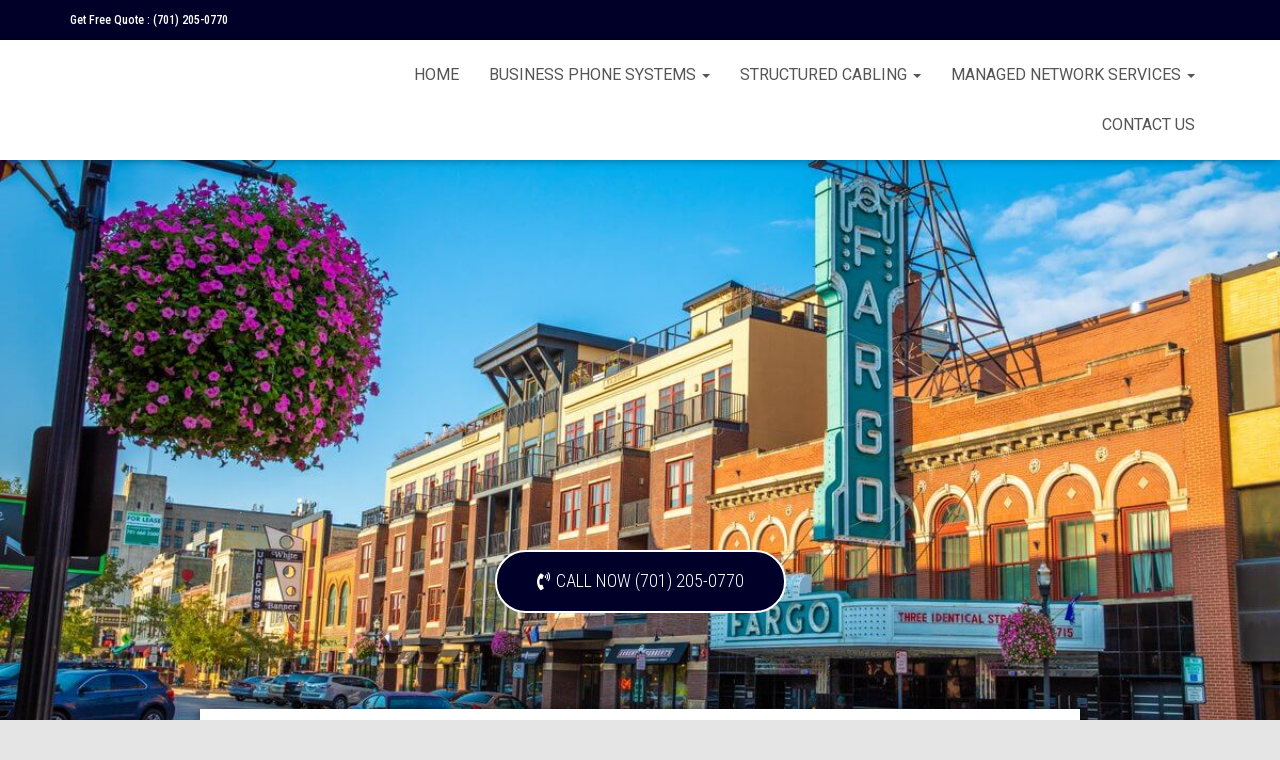

--- FILE ---
content_type: text/html; charset=UTF-8
request_url: https://www.fargobusinessphonesystems.com/avaya-business-phone-systems-fargo-nd/
body_size: 15574
content:
<!DOCTYPE html>
<html lang="en">

<head>
	<meta charset='UTF-8'>
	<meta name="viewport" content="width=device-width, initial-scale=1">
	<link rel="profile" href="https://gmpg.org/xfn/11">
		<title>Avaya, business phone systems, Fargo, ND, PBX, install, service, repair |</title>
<meta name='robots' content='max-image-preview:large' />

<!-- All In One SEO Pack 3.7.1ob_start_detected [-1,-1] -->
<meta name="description"  content="Avaya business Phone systems, Fargo, ND, IP Office 500, Avaya Partner ACS System, VOIP, 2Line phone systems, multi line phone system, Avaya DEfinity System, Avaya Call Manager, CM" />

<script type="application/ld+json" class="aioseop-schema">{"@context":"https://schema.org","@graph":[{"@type":"Organization","@id":"https://www.fargobusinessphonesystems.com/#organization","url":"https://www.fargobusinessphonesystems.com/","name":"","sameAs":[]},{"@type":"WebSite","@id":"https://www.fargobusinessphonesystems.com/#website","url":"https://www.fargobusinessphonesystems.com/","name":"","publisher":{"@id":"https://www.fargobusinessphonesystems.com/#organization"},"potentialAction":{"@type":"SearchAction","target":"https://www.fargobusinessphonesystems.com/?s={search_term_string}","query-input":"required name=search_term_string"}},{"@type":"WebPage","@id":"https://www.fargobusinessphonesystems.com/avaya-business-phone-systems-fargo-nd/#webpage","url":"https://www.fargobusinessphonesystems.com/avaya-business-phone-systems-fargo-nd/","inLanguage":"en","name":"AVAYA","isPartOf":{"@id":"https://www.fargobusinessphonesystems.com/#website"},"breadcrumb":{"@id":"https://www.fargobusinessphonesystems.com/avaya-business-phone-systems-fargo-nd/#breadcrumblist"},"description":"Avaya business Phone systems, Fargo, ND, IP Office 500, Avaya Partner ACS System, VOIP, 2Line phone systems, multi line phone system, Avaya DEfinity System, Avaya Call Manager, CM","datePublished":"2019-09-04T12:59:50+00:00","dateModified":"2023-05-23T23:10:21+00:00"},{"@type":"BreadcrumbList","@id":"https://www.fargobusinessphonesystems.com/avaya-business-phone-systems-fargo-nd/#breadcrumblist","itemListElement":[{"@type":"ListItem","position":1,"item":{"@type":"WebPage","@id":"https://www.fargobusinessphonesystems.com/","url":"https://www.fargobusinessphonesystems.com/","name":"Business Phone Systems Fargo, ND, PBX, install, repair, service"}},{"@type":"ListItem","position":2,"item":{"@type":"WebPage","@id":"https://www.fargobusinessphonesystems.com/avaya-business-phone-systems-fargo-nd/","url":"https://www.fargobusinessphonesystems.com/avaya-business-phone-systems-fargo-nd/","name":"AVAYA"}}]}]}</script>
<link rel="canonical" href="https://www.fargobusinessphonesystems.com/avaya-business-phone-systems-fargo-nd/" />
<!-- All In One SEO Pack -->
<link rel='dns-prefetch' href='//www.googletagmanager.com' />
<link rel='dns-prefetch' href='//fonts.googleapis.com' />
<link rel="alternate" type="application/rss+xml" title=" &raquo; Feed" href="https://www.fargobusinessphonesystems.com/feed/" />
<link rel="alternate" type="application/rss+xml" title=" &raquo; Comments Feed" href="https://www.fargobusinessphonesystems.com/comments/feed/" />
<script type="text/javascript">
/* <![CDATA[ */
window._wpemojiSettings = {"baseUrl":"https:\/\/s.w.org\/images\/core\/emoji\/14.0.0\/72x72\/","ext":".png","svgUrl":"https:\/\/s.w.org\/images\/core\/emoji\/14.0.0\/svg\/","svgExt":".svg","source":{"concatemoji":"https:\/\/www.fargobusinessphonesystems.com\/wp-includes\/js\/wp-emoji-release.min.js?ver=6.4.3"}};
/*! This file is auto-generated */
!function(i,n){var o,s,e;function c(e){try{var t={supportTests:e,timestamp:(new Date).valueOf()};sessionStorage.setItem(o,JSON.stringify(t))}catch(e){}}function p(e,t,n){e.clearRect(0,0,e.canvas.width,e.canvas.height),e.fillText(t,0,0);var t=new Uint32Array(e.getImageData(0,0,e.canvas.width,e.canvas.height).data),r=(e.clearRect(0,0,e.canvas.width,e.canvas.height),e.fillText(n,0,0),new Uint32Array(e.getImageData(0,0,e.canvas.width,e.canvas.height).data));return t.every(function(e,t){return e===r[t]})}function u(e,t,n){switch(t){case"flag":return n(e,"\ud83c\udff3\ufe0f\u200d\u26a7\ufe0f","\ud83c\udff3\ufe0f\u200b\u26a7\ufe0f")?!1:!n(e,"\ud83c\uddfa\ud83c\uddf3","\ud83c\uddfa\u200b\ud83c\uddf3")&&!n(e,"\ud83c\udff4\udb40\udc67\udb40\udc62\udb40\udc65\udb40\udc6e\udb40\udc67\udb40\udc7f","\ud83c\udff4\u200b\udb40\udc67\u200b\udb40\udc62\u200b\udb40\udc65\u200b\udb40\udc6e\u200b\udb40\udc67\u200b\udb40\udc7f");case"emoji":return!n(e,"\ud83e\udef1\ud83c\udffb\u200d\ud83e\udef2\ud83c\udfff","\ud83e\udef1\ud83c\udffb\u200b\ud83e\udef2\ud83c\udfff")}return!1}function f(e,t,n){var r="undefined"!=typeof WorkerGlobalScope&&self instanceof WorkerGlobalScope?new OffscreenCanvas(300,150):i.createElement("canvas"),a=r.getContext("2d",{willReadFrequently:!0}),o=(a.textBaseline="top",a.font="600 32px Arial",{});return e.forEach(function(e){o[e]=t(a,e,n)}),o}function t(e){var t=i.createElement("script");t.src=e,t.defer=!0,i.head.appendChild(t)}"undefined"!=typeof Promise&&(o="wpEmojiSettingsSupports",s=["flag","emoji"],n.supports={everything:!0,everythingExceptFlag:!0},e=new Promise(function(e){i.addEventListener("DOMContentLoaded",e,{once:!0})}),new Promise(function(t){var n=function(){try{var e=JSON.parse(sessionStorage.getItem(o));if("object"==typeof e&&"number"==typeof e.timestamp&&(new Date).valueOf()<e.timestamp+604800&&"object"==typeof e.supportTests)return e.supportTests}catch(e){}return null}();if(!n){if("undefined"!=typeof Worker&&"undefined"!=typeof OffscreenCanvas&&"undefined"!=typeof URL&&URL.createObjectURL&&"undefined"!=typeof Blob)try{var e="postMessage("+f.toString()+"("+[JSON.stringify(s),u.toString(),p.toString()].join(",")+"));",r=new Blob([e],{type:"text/javascript"}),a=new Worker(URL.createObjectURL(r),{name:"wpTestEmojiSupports"});return void(a.onmessage=function(e){c(n=e.data),a.terminate(),t(n)})}catch(e){}c(n=f(s,u,p))}t(n)}).then(function(e){for(var t in e)n.supports[t]=e[t],n.supports.everything=n.supports.everything&&n.supports[t],"flag"!==t&&(n.supports.everythingExceptFlag=n.supports.everythingExceptFlag&&n.supports[t]);n.supports.everythingExceptFlag=n.supports.everythingExceptFlag&&!n.supports.flag,n.DOMReady=!1,n.readyCallback=function(){n.DOMReady=!0}}).then(function(){return e}).then(function(){var e;n.supports.everything||(n.readyCallback(),(e=n.source||{}).concatemoji?t(e.concatemoji):e.wpemoji&&e.twemoji&&(t(e.twemoji),t(e.wpemoji)))}))}((window,document),window._wpemojiSettings);
/* ]]> */
</script>
<link rel='stylesheet' id='bootstrap-css' href='https://www.fargobusinessphonesystems.com/wp-content/themes/hestia/assets/bootstrap/css/bootstrap.min.css?ver=1.0.2' type='text/css' media='all' />
<link rel='stylesheet' id='hestia-font-sizes-css' href='https://www.fargobusinessphonesystems.com/wp-content/themes/hestia/assets/css/font-sizes.min.css?ver=3.0.14' type='text/css' media='all' />
<style id='wp-emoji-styles-inline-css' type='text/css'>

	img.wp-smiley, img.emoji {
		display: inline !important;
		border: none !important;
		box-shadow: none !important;
		height: 1em !important;
		width: 1em !important;
		margin: 0 0.07em !important;
		vertical-align: -0.1em !important;
		background: none !important;
		padding: 0 !important;
	}
</style>
<style id='classic-theme-styles-inline-css' type='text/css'>
/*! This file is auto-generated */
.wp-block-button__link{color:#fff;background-color:#32373c;border-radius:9999px;box-shadow:none;text-decoration:none;padding:calc(.667em + 2px) calc(1.333em + 2px);font-size:1.125em}.wp-block-file__button{background:#32373c;color:#fff;text-decoration:none}
</style>
<style id='global-styles-inline-css' type='text/css'>
body{--wp--preset--color--black: #000000;--wp--preset--color--cyan-bluish-gray: #abb8c3;--wp--preset--color--white: #ffffff;--wp--preset--color--pale-pink: #f78da7;--wp--preset--color--vivid-red: #cf2e2e;--wp--preset--color--luminous-vivid-orange: #ff6900;--wp--preset--color--luminous-vivid-amber: #fcb900;--wp--preset--color--light-green-cyan: #7bdcb5;--wp--preset--color--vivid-green-cyan: #00d084;--wp--preset--color--pale-cyan-blue: #8ed1fc;--wp--preset--color--vivid-cyan-blue: #0693e3;--wp--preset--color--vivid-purple: #9b51e0;--wp--preset--color--accent: #010028;--wp--preset--color--background-color: #E5E5E5;--wp--preset--color--header-gradient: #010028;--wp--preset--gradient--vivid-cyan-blue-to-vivid-purple: linear-gradient(135deg,rgba(6,147,227,1) 0%,rgb(155,81,224) 100%);--wp--preset--gradient--light-green-cyan-to-vivid-green-cyan: linear-gradient(135deg,rgb(122,220,180) 0%,rgb(0,208,130) 100%);--wp--preset--gradient--luminous-vivid-amber-to-luminous-vivid-orange: linear-gradient(135deg,rgba(252,185,0,1) 0%,rgba(255,105,0,1) 100%);--wp--preset--gradient--luminous-vivid-orange-to-vivid-red: linear-gradient(135deg,rgba(255,105,0,1) 0%,rgb(207,46,46) 100%);--wp--preset--gradient--very-light-gray-to-cyan-bluish-gray: linear-gradient(135deg,rgb(238,238,238) 0%,rgb(169,184,195) 100%);--wp--preset--gradient--cool-to-warm-spectrum: linear-gradient(135deg,rgb(74,234,220) 0%,rgb(151,120,209) 20%,rgb(207,42,186) 40%,rgb(238,44,130) 60%,rgb(251,105,98) 80%,rgb(254,248,76) 100%);--wp--preset--gradient--blush-light-purple: linear-gradient(135deg,rgb(255,206,236) 0%,rgb(152,150,240) 100%);--wp--preset--gradient--blush-bordeaux: linear-gradient(135deg,rgb(254,205,165) 0%,rgb(254,45,45) 50%,rgb(107,0,62) 100%);--wp--preset--gradient--luminous-dusk: linear-gradient(135deg,rgb(255,203,112) 0%,rgb(199,81,192) 50%,rgb(65,88,208) 100%);--wp--preset--gradient--pale-ocean: linear-gradient(135deg,rgb(255,245,203) 0%,rgb(182,227,212) 50%,rgb(51,167,181) 100%);--wp--preset--gradient--electric-grass: linear-gradient(135deg,rgb(202,248,128) 0%,rgb(113,206,126) 100%);--wp--preset--gradient--midnight: linear-gradient(135deg,rgb(2,3,129) 0%,rgb(40,116,252) 100%);--wp--preset--font-size--small: 13px;--wp--preset--font-size--medium: 20px;--wp--preset--font-size--large: 36px;--wp--preset--font-size--x-large: 42px;--wp--preset--spacing--20: 0.44rem;--wp--preset--spacing--30: 0.67rem;--wp--preset--spacing--40: 1rem;--wp--preset--spacing--50: 1.5rem;--wp--preset--spacing--60: 2.25rem;--wp--preset--spacing--70: 3.38rem;--wp--preset--spacing--80: 5.06rem;--wp--preset--shadow--natural: 6px 6px 9px rgba(0, 0, 0, 0.2);--wp--preset--shadow--deep: 12px 12px 50px rgba(0, 0, 0, 0.4);--wp--preset--shadow--sharp: 6px 6px 0px rgba(0, 0, 0, 0.2);--wp--preset--shadow--outlined: 6px 6px 0px -3px rgba(255, 255, 255, 1), 6px 6px rgba(0, 0, 0, 1);--wp--preset--shadow--crisp: 6px 6px 0px rgba(0, 0, 0, 1);}:where(.is-layout-flex){gap: 0.5em;}:where(.is-layout-grid){gap: 0.5em;}body .is-layout-flow > .alignleft{float: left;margin-inline-start: 0;margin-inline-end: 2em;}body .is-layout-flow > .alignright{float: right;margin-inline-start: 2em;margin-inline-end: 0;}body .is-layout-flow > .aligncenter{margin-left: auto !important;margin-right: auto !important;}body .is-layout-constrained > .alignleft{float: left;margin-inline-start: 0;margin-inline-end: 2em;}body .is-layout-constrained > .alignright{float: right;margin-inline-start: 2em;margin-inline-end: 0;}body .is-layout-constrained > .aligncenter{margin-left: auto !important;margin-right: auto !important;}body .is-layout-constrained > :where(:not(.alignleft):not(.alignright):not(.alignfull)){max-width: var(--wp--style--global--content-size);margin-left: auto !important;margin-right: auto !important;}body .is-layout-constrained > .alignwide{max-width: var(--wp--style--global--wide-size);}body .is-layout-flex{display: flex;}body .is-layout-flex{flex-wrap: wrap;align-items: center;}body .is-layout-flex > *{margin: 0;}body .is-layout-grid{display: grid;}body .is-layout-grid > *{margin: 0;}:where(.wp-block-columns.is-layout-flex){gap: 2em;}:where(.wp-block-columns.is-layout-grid){gap: 2em;}:where(.wp-block-post-template.is-layout-flex){gap: 1.25em;}:where(.wp-block-post-template.is-layout-grid){gap: 1.25em;}.has-black-color{color: var(--wp--preset--color--black) !important;}.has-cyan-bluish-gray-color{color: var(--wp--preset--color--cyan-bluish-gray) !important;}.has-white-color{color: var(--wp--preset--color--white) !important;}.has-pale-pink-color{color: var(--wp--preset--color--pale-pink) !important;}.has-vivid-red-color{color: var(--wp--preset--color--vivid-red) !important;}.has-luminous-vivid-orange-color{color: var(--wp--preset--color--luminous-vivid-orange) !important;}.has-luminous-vivid-amber-color{color: var(--wp--preset--color--luminous-vivid-amber) !important;}.has-light-green-cyan-color{color: var(--wp--preset--color--light-green-cyan) !important;}.has-vivid-green-cyan-color{color: var(--wp--preset--color--vivid-green-cyan) !important;}.has-pale-cyan-blue-color{color: var(--wp--preset--color--pale-cyan-blue) !important;}.has-vivid-cyan-blue-color{color: var(--wp--preset--color--vivid-cyan-blue) !important;}.has-vivid-purple-color{color: var(--wp--preset--color--vivid-purple) !important;}.has-black-background-color{background-color: var(--wp--preset--color--black) !important;}.has-cyan-bluish-gray-background-color{background-color: var(--wp--preset--color--cyan-bluish-gray) !important;}.has-white-background-color{background-color: var(--wp--preset--color--white) !important;}.has-pale-pink-background-color{background-color: var(--wp--preset--color--pale-pink) !important;}.has-vivid-red-background-color{background-color: var(--wp--preset--color--vivid-red) !important;}.has-luminous-vivid-orange-background-color{background-color: var(--wp--preset--color--luminous-vivid-orange) !important;}.has-luminous-vivid-amber-background-color{background-color: var(--wp--preset--color--luminous-vivid-amber) !important;}.has-light-green-cyan-background-color{background-color: var(--wp--preset--color--light-green-cyan) !important;}.has-vivid-green-cyan-background-color{background-color: var(--wp--preset--color--vivid-green-cyan) !important;}.has-pale-cyan-blue-background-color{background-color: var(--wp--preset--color--pale-cyan-blue) !important;}.has-vivid-cyan-blue-background-color{background-color: var(--wp--preset--color--vivid-cyan-blue) !important;}.has-vivid-purple-background-color{background-color: var(--wp--preset--color--vivid-purple) !important;}.has-black-border-color{border-color: var(--wp--preset--color--black) !important;}.has-cyan-bluish-gray-border-color{border-color: var(--wp--preset--color--cyan-bluish-gray) !important;}.has-white-border-color{border-color: var(--wp--preset--color--white) !important;}.has-pale-pink-border-color{border-color: var(--wp--preset--color--pale-pink) !important;}.has-vivid-red-border-color{border-color: var(--wp--preset--color--vivid-red) !important;}.has-luminous-vivid-orange-border-color{border-color: var(--wp--preset--color--luminous-vivid-orange) !important;}.has-luminous-vivid-amber-border-color{border-color: var(--wp--preset--color--luminous-vivid-amber) !important;}.has-light-green-cyan-border-color{border-color: var(--wp--preset--color--light-green-cyan) !important;}.has-vivid-green-cyan-border-color{border-color: var(--wp--preset--color--vivid-green-cyan) !important;}.has-pale-cyan-blue-border-color{border-color: var(--wp--preset--color--pale-cyan-blue) !important;}.has-vivid-cyan-blue-border-color{border-color: var(--wp--preset--color--vivid-cyan-blue) !important;}.has-vivid-purple-border-color{border-color: var(--wp--preset--color--vivid-purple) !important;}.has-vivid-cyan-blue-to-vivid-purple-gradient-background{background: var(--wp--preset--gradient--vivid-cyan-blue-to-vivid-purple) !important;}.has-light-green-cyan-to-vivid-green-cyan-gradient-background{background: var(--wp--preset--gradient--light-green-cyan-to-vivid-green-cyan) !important;}.has-luminous-vivid-amber-to-luminous-vivid-orange-gradient-background{background: var(--wp--preset--gradient--luminous-vivid-amber-to-luminous-vivid-orange) !important;}.has-luminous-vivid-orange-to-vivid-red-gradient-background{background: var(--wp--preset--gradient--luminous-vivid-orange-to-vivid-red) !important;}.has-very-light-gray-to-cyan-bluish-gray-gradient-background{background: var(--wp--preset--gradient--very-light-gray-to-cyan-bluish-gray) !important;}.has-cool-to-warm-spectrum-gradient-background{background: var(--wp--preset--gradient--cool-to-warm-spectrum) !important;}.has-blush-light-purple-gradient-background{background: var(--wp--preset--gradient--blush-light-purple) !important;}.has-blush-bordeaux-gradient-background{background: var(--wp--preset--gradient--blush-bordeaux) !important;}.has-luminous-dusk-gradient-background{background: var(--wp--preset--gradient--luminous-dusk) !important;}.has-pale-ocean-gradient-background{background: var(--wp--preset--gradient--pale-ocean) !important;}.has-electric-grass-gradient-background{background: var(--wp--preset--gradient--electric-grass) !important;}.has-midnight-gradient-background{background: var(--wp--preset--gradient--midnight) !important;}.has-small-font-size{font-size: var(--wp--preset--font-size--small) !important;}.has-medium-font-size{font-size: var(--wp--preset--font-size--medium) !important;}.has-large-font-size{font-size: var(--wp--preset--font-size--large) !important;}.has-x-large-font-size{font-size: var(--wp--preset--font-size--x-large) !important;}
.wp-block-navigation a:where(:not(.wp-element-button)){color: inherit;}
:where(.wp-block-post-template.is-layout-flex){gap: 1.25em;}:where(.wp-block-post-template.is-layout-grid){gap: 1.25em;}
:where(.wp-block-columns.is-layout-flex){gap: 2em;}:where(.wp-block-columns.is-layout-grid){gap: 2em;}
.wp-block-pullquote{font-size: 1.5em;line-height: 1.6;}
</style>
<link rel='stylesheet' id='contact-form-7-css' href='https://www.fargobusinessphonesystems.com/wp-content/plugins/contact-form-7/includes/css/styles.css?ver=5.8.7' type='text/css' media='all' />
<style id='contact-form-7-inline-css' type='text/css'>
.wpcf7 .wpcf7-recaptcha iframe {margin-bottom: 0;}.wpcf7 .wpcf7-recaptcha[data-align="center"] > div {margin: 0 auto;}.wpcf7 .wpcf7-recaptcha[data-align="right"] > div {margin: 0 0 0 auto;}
</style>
<link rel='stylesheet' id='wpa-css-css' href='https://www.fargobusinessphonesystems.com/wp-content/plugins/honeypot/includes/css/wpa.css?ver=2.1.15' type='text/css' media='all' />
<link rel='stylesheet' id='hfe-style-css' href='https://www.fargobusinessphonesystems.com/wp-content/plugins/header-footer-elementor/assets/css/header-footer-elementor.css?ver=1.6.25' type='text/css' media='all' />
<link rel='stylesheet' id='elementor-icons-css' href='https://www.fargobusinessphonesystems.com/wp-content/plugins/elementor/assets/lib/eicons/css/elementor-icons.min.css?ver=5.27.0' type='text/css' media='all' />
<link rel='stylesheet' id='elementor-frontend-css' href='https://www.fargobusinessphonesystems.com/wp-content/plugins/elementor/assets/css/frontend.min.css?ver=3.19.2' type='text/css' media='all' />
<link rel='stylesheet' id='swiper-css' href='https://www.fargobusinessphonesystems.com/wp-content/plugins/elementor/assets/lib/swiper/css/swiper.min.css?ver=5.3.6' type='text/css' media='all' />
<link rel='stylesheet' id='elementor-post-1516-css' href='https://www.fargobusinessphonesystems.com/wp-content/uploads/elementor/css/post-1516.css?ver=1708119203' type='text/css' media='all' />
<link rel='stylesheet' id='elementor-pro-css' href='https://www.fargobusinessphonesystems.com/wp-content/plugins/elementor-pro/assets/css/frontend.min.css?ver=3.19.2' type='text/css' media='all' />
<link rel='stylesheet' id='hestia-elementor-style-css' href='https://www.fargobusinessphonesystems.com/wp-content/themes/hestia/assets/css/page-builder-style.css?ver=3.0.14' type='text/css' media='all' />
<link rel='stylesheet' id='elementor-post-71-css' href='https://www.fargobusinessphonesystems.com/wp-content/uploads/elementor/css/post-71.css?ver=1708184435' type='text/css' media='all' />
<link rel='stylesheet' id='hfe-widgets-style-css' href='https://www.fargobusinessphonesystems.com/wp-content/plugins/header-footer-elementor/inc/widgets-css/frontend.css?ver=1.6.25' type='text/css' media='all' />
<link rel='stylesheet' id='elementor-post-1551-css' href='https://www.fargobusinessphonesystems.com/wp-content/uploads/elementor/css/post-1551.css?ver=1708119203' type='text/css' media='all' />
<link rel='stylesheet' id='hestia_style-css' href='https://www.fargobusinessphonesystems.com/wp-content/themes/hestia/style.min.css?ver=3.0.14' type='text/css' media='all' />
<style id='hestia_style-inline-css' type='text/css'>

		.elementor-page .hestia-about > .container {
		  width: 100%;
		}
		.elementor-page .pagebuilder-section {
		  padding: 0;
		}
		.elementor-page .title-in-content, .elementor-page .image-in-page {
		  display: none;
		}
		
		.home.elementor-page .main-raised > section.hestia-about {
		  overflow: visible;
		}
		
		.elementor-editor-active .navbar {
		  pointer-events: none;
		}
		
		.elementor-editor-active #elementor.elementor-edit-mode .elementor-element-overlay {
		  z-index: 1000000;
		}
		
		.elementor-page.page-template-template-fullwidth .blog-post-wrapper > .container {
		  width: 100%;
		}
		.elementor-page.page-template-template-fullwidth .blog-post-wrapper > .container .col-md-12 {
		  padding: 0;
		}
		.elementor-page.page-template-template-fullwidth article.section {
		  padding: 0;
		}

		.elementor-text-editor p, 
		.elementor-text-editor h1, 
		.elementor-text-editor h2, 
		.elementor-text-editor h3, 
		.elementor-text-editor h4, 
		.elementor-text-editor h5, 
		.elementor-text-editor h6 {
		  font-size: inherit;
		}
.hestia-top-bar, .hestia-top-bar .widget.widget_shopping_cart .cart_list {
			background-color: #363537
		}
		.hestia-top-bar .widget .label-floating input[type=search]:-webkit-autofill {
			-webkit-box-shadow: inset 0 0 0px 9999px #363537
		}.hestia-top-bar, .hestia-top-bar .widget .label-floating input[type=search], .hestia-top-bar .widget.widget_search form.form-group:before, .hestia-top-bar .widget.widget_product_search form.form-group:before, .hestia-top-bar .widget.widget_shopping_cart:before {
			color: #ffffff
		} 
		.hestia-top-bar .widget .label-floating input[type=search]{
			-webkit-text-fill-color:#ffffff !important 
		}
		.hestia-top-bar div.widget.widget_shopping_cart:before, .hestia-top-bar .widget.widget_product_search form.form-group:before, .hestia-top-bar .widget.widget_search form.form-group:before{
			background-color: #ffffff
		}.hestia-top-bar a, .hestia-top-bar .top-bar-nav li a {
			color: #ffffff
		}
		.hestia-top-bar ul li a[href*="mailto:"]:before, .hestia-top-bar ul li a[href*="tel:"]:before{
			background-color: #ffffff
		}
		.hestia-top-bar a:hover, .hestia-top-bar .top-bar-nav li a:hover {
			color: #eeeeee
		}
		.hestia-top-bar ul li:hover a[href*="mailto:"]:before, .hestia-top-bar ul li:hover a[href*="tel:"]:before{
			background-color: #eeeeee
		}
		

		a,
		.navbar .dropdown-menu li:hover > a,
		.navbar .dropdown-menu li:focus > a,
		.navbar .dropdown-menu li:active > a,
		.navbar .navbar-nav > li .dropdown-menu li:hover > a,
		body:not(.home) .navbar-default .navbar-nav > .active:not(.btn) > a,
		body:not(.home) .navbar-default .navbar-nav > .active:not(.btn) > a:hover,
		body:not(.home) .navbar-default .navbar-nav > .active:not(.btn) > a:focus,
		a:hover,
		.card-blog a.moretag:hover,
		.card-blog a.more-link:hover,
		.widget a:hover,
		.has-text-color.has-accent-color,
		p.has-text-color a {
		    color:#010028;
		}
		
		.svg-text-color{
			fill:#010028;
		}
		
		.pagination span.current, .pagination span.current:focus, .pagination span.current:hover {
			border-color:#010028
		}
		
		button,
		button:hover,
		.woocommerce .track_order button[type="submit"],
		.woocommerce .track_order button[type="submit"]:hover,
		div.wpforms-container .wpforms-form button[type=submit].wpforms-submit,
		div.wpforms-container .wpforms-form button[type=submit].wpforms-submit:hover,
		input[type="button"],
		input[type="button"]:hover,
		input[type="submit"],
		input[type="submit"]:hover,
		input#searchsubmit,
		.pagination span.current,
		.pagination span.current:focus,
		.pagination span.current:hover,
		.btn.btn-primary,
		.btn.btn-primary:link,
		.btn.btn-primary:hover,
		.btn.btn-primary:focus,
		.btn.btn-primary:active,
		.btn.btn-primary.active,
		.btn.btn-primary.active:focus,
		.btn.btn-primary.active:hover,
		.btn.btn-primary:active:hover,
		.btn.btn-primary:active:focus,
		.btn.btn-primary:active:hover,
		.hestia-sidebar-open.btn.btn-rose,
		.hestia-sidebar-close.btn.btn-rose,
		.hestia-sidebar-open.btn.btn-rose:hover,
		.hestia-sidebar-close.btn.btn-rose:hover,
		.hestia-sidebar-open.btn.btn-rose:focus,
		.hestia-sidebar-close.btn.btn-rose:focus,
		.label.label-primary,
		.hestia-work .portfolio-item:nth-child(6n+1) .label,
		.nav-cart .nav-cart-content .widget .buttons .button,
		.has-accent-background-color[class*="has-background"] {
		    background-color: #010028;
		}
		
		@media (max-width: 768px) {
	
			.navbar-default .navbar-nav>li>a:hover,
			.navbar-default .navbar-nav>li>a:focus,
			.navbar .navbar-nav .dropdown .dropdown-menu li a:hover,
			.navbar .navbar-nav .dropdown .dropdown-menu li a:focus,
			.navbar button.navbar-toggle:hover,
			.navbar .navbar-nav li:hover > a i {
			    color: #010028;
			}
		}
		
		body:not(.woocommerce-page) button:not([class^="fl-"]):not(.hestia-scroll-to-top):not(.navbar-toggle):not(.close),
		body:not(.woocommerce-page) .button:not([class^="fl-"]):not(hestia-scroll-to-top):not(.navbar-toggle):not(.add_to_cart_button):not(.product_type_grouped):not(.product_type_external),
		div.wpforms-container .wpforms-form button[type=submit].wpforms-submit,
		input[type="submit"],
		input[type="button"],
		.btn.btn-primary,
		.widget_product_search button[type="submit"],
		.hestia-sidebar-open.btn.btn-rose,
		.hestia-sidebar-close.btn.btn-rose,
		.everest-forms button[type=submit].everest-forms-submit-button {
		    -webkit-box-shadow: 0 2px 2px 0 rgba(1,0,40,0.14),0 3px 1px -2px rgba(1,0,40,0.2),0 1px 5px 0 rgba(1,0,40,0.12);
		    box-shadow: 0 2px 2px 0 rgba(1,0,40,0.14),0 3px 1px -2px rgba(1,0,40,0.2),0 1px 5px 0 rgba(1,0,40,0.12);
		}
		
		.card .header-primary, .card .content-primary,
		.everest-forms button[type=submit].everest-forms-submit-button {
		    background: #010028;
		}
		
		body:not(.woocommerce-page) .button:not([class^="fl-"]):not(.hestia-scroll-to-top):not(.navbar-toggle):not(.add_to_cart_button):hover,
		body:not(.woocommerce-page) button:not([class^="fl-"]):not(.hestia-scroll-to-top):not(.navbar-toggle):not(.close):hover,
		div.wpforms-container .wpforms-form button[type=submit].wpforms-submit:hover,
		input[type="submit"]:hover,
		input[type="button"]:hover,
		input#searchsubmit:hover,
		.widget_product_search button[type="submit"]:hover,
		.pagination span.current,
		.btn.btn-primary:hover,
		.btn.btn-primary:focus,
		.btn.btn-primary:active,
		.btn.btn-primary.active,
		.btn.btn-primary:active:focus,
		.btn.btn-primary:active:hover,
		.hestia-sidebar-open.btn.btn-rose:hover,
		.hestia-sidebar-close.btn.btn-rose:hover,
		.pagination span.current:hover,
		.everest-forms button[type=submit].everest-forms-submit-button:hover,
 		.everest-forms button[type=submit].everest-forms-submit-button:focus,
 		.everest-forms button[type=submit].everest-forms-submit-button:active {
			-webkit-box-shadow: 0 14px 26px -12px rgba(1,0,40,0.42),0 4px 23px 0 rgba(0,0,0,0.12),0 8px 10px -5px rgba(1,0,40,0.2);
		    box-shadow: 0 14px 26px -12px rgba(1,0,40,0.42),0 4px 23px 0 rgba(0,0,0,0.12),0 8px 10px -5px rgba(1,0,40,0.2);
			color: #fff;
		}
		
		.form-group.is-focused .form-control {
			background-image: -webkit-gradient(linear,left top, left bottom,from(#010028),to(#010028)),-webkit-gradient(linear,left top, left bottom,from(#d2d2d2),to(#d2d2d2));
			background-image: -webkit-linear-gradient(linear,left top, left bottom,from(#010028),to(#010028)),-webkit-linear-gradient(linear,left top, left bottom,from(#d2d2d2),to(#d2d2d2));
			background-image: linear-gradient(linear,left top, left bottom,from(#010028),to(#010028)),linear-gradient(linear,left top, left bottom,from(#d2d2d2),to(#d2d2d2));
		}
		
		.navbar:not(.navbar-transparent) li:not(.btn):hover > a,
		.navbar li.on-section:not(.btn) > a,
		.navbar.full-screen-menu.navbar-transparent li:not(.btn):hover > a,
		.navbar.full-screen-menu .navbar-toggle:hover,
		.navbar:not(.navbar-transparent) .nav-cart:hover,
		.navbar:not(.navbar-transparent) .hestia-toggle-search:hover {
				color:#010028
		}
		
			.header-filter-gradient {
				background: linear-gradient(45deg, rgba(1,0,40,1) 0%, rgb(67,28,19) 100%);
			}
			.has-text-color.has-header-gradient-color { color: #010028; }
			.has-header-gradient-background-color[class*="has-background"] { background-color: #010028; }
			
		.has-text-color.has-background-color-color { color: #E5E5E5; }
		.has-background-color-background-color[class*="has-background"] { background-color: #E5E5E5; }
		
.btn.btn-primary:not(.colored-button):not(.btn-left):not(.btn-right):not(.btn-just-icon):not(.menu-item), input[type="submit"]:not(.search-submit), body:not(.woocommerce-account) .woocommerce .button.woocommerce-Button, .woocommerce .product button.button, .woocommerce .product button.button.alt, .woocommerce .product #respond input#submit, .woocommerce-cart .blog-post .woocommerce .cart-collaterals .cart_totals .checkout-button, .woocommerce-checkout #payment #place_order, .woocommerce-account.woocommerce-page button.button, .woocommerce .track_order button[type="submit"], .nav-cart .nav-cart-content .widget .buttons .button, .woocommerce a.button.wc-backward, body.woocommerce .wccm-catalog-item a.button, body.woocommerce a.wccm-button.button, form.woocommerce-form-coupon button.button, div.wpforms-container .wpforms-form button[type=submit].wpforms-submit, div.woocommerce a.button.alt, div.woocommerce table.my_account_orders .button, .btn.colored-button, .btn.btn-left, .btn.btn-right, .btn:not(.colored-button):not(.btn-left):not(.btn-right):not(.btn-just-icon):not(.menu-item):not(.hestia-sidebar-open):not(.hestia-sidebar-close){ padding-top:15px;  padding-bottom:15px;  padding-left:33px;  padding-right:33px; }
.btn.btn-primary:not(.colored-button):not(.btn-left):not(.btn-right):not(.btn-just-icon):not(.menu-item), input[type="submit"]:not(.search-submit), body:not(.woocommerce-account) .woocommerce .button.woocommerce-Button, .woocommerce .product button.button, .woocommerce .product button.button.alt, .woocommerce .product #respond input#submit, .woocommerce-cart .blog-post .woocommerce .cart-collaterals .cart_totals .checkout-button, .woocommerce-checkout #payment #place_order, .woocommerce-account.woocommerce-page button.button, .woocommerce .track_order button[type="submit"], .nav-cart .nav-cart-content .widget .buttons .button, .woocommerce a.button.wc-backward, body.woocommerce .wccm-catalog-item a.button, body.woocommerce a.wccm-button.button, form.woocommerce-form-coupon button.button, div.wpforms-container .wpforms-form button[type=submit].wpforms-submit, div.woocommerce a.button.alt, div.woocommerce table.my_account_orders .button, input[type="submit"].search-submit, .hestia-view-cart-wrapper .added_to_cart.wc-forward, .woocommerce-product-search button, .woocommerce-cart .actions .button, #secondary div[id^=woocommerce_price_filter] .button, .woocommerce div[id^=woocommerce_widget_cart].widget .buttons .button, .searchform input[type=submit], .searchform button, .search-form:not(.media-toolbar-primary) input[type=submit], .search-form:not(.media-toolbar-primary) button, .woocommerce-product-search input[type=submit], .btn.colored-button, .btn.btn-left, .btn.btn-right, .btn:not(.colored-button):not(.btn-left):not(.btn-right):not(.btn-just-icon):not(.menu-item):not(.hestia-sidebar-open):not(.hestia-sidebar-close){border-radius:3px;}
h1, h2, h3, h4, h5, h6, .hestia-title, .hestia-title.title-in-content, p.meta-in-content , .info-title, .card-title,
		.page-header.header-small .hestia-title, .page-header.header-small .title, .widget h5, .hestia-title,
		.title, .footer-brand, .footer-big h4, .footer-big h5, .media .media-heading,
		.carousel h1.hestia-title, .carousel h2.title,
		.carousel span.sub-title, .hestia-about h1, .hestia-about h2, .hestia-about h3, .hestia-about h4, .hestia-about h5 {
			font-family: Roboto Condensed;
		}
		body, ul, .tooltip-inner {
			font-family: Roboto Condensed;
		}
@media (min-width: 769px){
			.page-header.header-small .hestia-title,
			.page-header.header-small .title,
			h1.hestia-title.title-in-content,
			.main article.section .has-title-font-size {
				font-size: 42px;
			}}
</style>
<link rel='stylesheet' id='hestia-google-font-roboto-condensed-css' href='//fonts.googleapis.com/css?family=Roboto+Condensed%3A300%2C400%2C500%2C700&#038;subset=latin&#038;ver=6.4.3' type='text/css' media='all' />
<link rel='stylesheet' id='meks-social-widget-css' href='https://www.fargobusinessphonesystems.com/wp-content/plugins/meks-smart-social-widget/css/style.css?ver=1.6.4' type='text/css' media='all' />
<link rel='stylesheet' id='google-fonts-1-css' href='https://fonts.googleapis.com/css?family=Roboto%3A100%2C100italic%2C200%2C200italic%2C300%2C300italic%2C400%2C400italic%2C500%2C500italic%2C600%2C600italic%2C700%2C700italic%2C800%2C800italic%2C900%2C900italic%7CRoboto+Slab%3A100%2C100italic%2C200%2C200italic%2C300%2C300italic%2C400%2C400italic%2C500%2C500italic%2C600%2C600italic%2C700%2C700italic%2C800%2C800italic%2C900%2C900italic%7CRoboto+Condensed%3A100%2C100italic%2C200%2C200italic%2C300%2C300italic%2C400%2C400italic%2C500%2C500italic%2C600%2C600italic%2C700%2C700italic%2C800%2C800italic%2C900%2C900italic%7CPoppins%3A100%2C100italic%2C200%2C200italic%2C300%2C300italic%2C400%2C400italic%2C500%2C500italic%2C600%2C600italic%2C700%2C700italic%2C800%2C800italic%2C900%2C900italic&#038;display=auto&#038;ver=6.4.3' type='text/css' media='all' />
<link rel='stylesheet' id='elementor-icons-shared-0-css' href='https://www.fargobusinessphonesystems.com/wp-content/plugins/elementor/assets/lib/font-awesome/css/fontawesome.min.css?ver=5.15.3' type='text/css' media='all' />
<link rel='stylesheet' id='elementor-icons-fa-solid-css' href='https://www.fargobusinessphonesystems.com/wp-content/plugins/elementor/assets/lib/font-awesome/css/solid.min.css?ver=5.15.3' type='text/css' media='all' />
<link rel="preconnect" href="https://fonts.gstatic.com/" crossorigin><script type="text/javascript" src="https://www.fargobusinessphonesystems.com/wp-includes/js/jquery/jquery.min.js?ver=3.7.1" id="jquery-core-js"></script>
<script type="text/javascript" src="https://www.fargobusinessphonesystems.com/wp-includes/js/jquery/jquery-migrate.min.js?ver=3.4.1" id="jquery-migrate-js"></script>

<!-- Google Analytics snippet added by Site Kit -->
<script type="text/javascript" src="https://www.googletagmanager.com/gtag/js?id=GT-PB63ZV2" id="google_gtagjs-js" async></script>
<script type="text/javascript" id="google_gtagjs-js-after">
/* <![CDATA[ */
window.dataLayer = window.dataLayer || [];function gtag(){dataLayer.push(arguments);}
gtag('set', 'linker', {"domains":["www.fargobusinessphonesystems.com"]} );
gtag("js", new Date());
gtag("set", "developer_id.dZTNiMT", true);
gtag("config", "GT-PB63ZV2");
/* ]]> */
</script>

<!-- End Google Analytics snippet added by Site Kit -->
<link rel="https://api.w.org/" href="https://www.fargobusinessphonesystems.com/wp-json/" /><link rel="alternate" type="application/json" href="https://www.fargobusinessphonesystems.com/wp-json/wp/v2/pages/71" /><link rel="EditURI" type="application/rsd+xml" title="RSD" href="https://www.fargobusinessphonesystems.com/xmlrpc.php?rsd" />
<meta name="generator" content="WordPress 6.4.3" />
<link rel='shortlink' href='https://www.fargobusinessphonesystems.com/?p=71' />
<link rel="alternate" type="application/json+oembed" href="https://www.fargobusinessphonesystems.com/wp-json/oembed/1.0/embed?url=https%3A%2F%2Fwww.fargobusinessphonesystems.com%2Favaya-business-phone-systems-fargo-nd%2F" />
<link rel="alternate" type="text/xml+oembed" href="https://www.fargobusinessphonesystems.com/wp-json/oembed/1.0/embed?url=https%3A%2F%2Fwww.fargobusinessphonesystems.com%2Favaya-business-phone-systems-fargo-nd%2F&#038;format=xml" />
<meta name="generator" content="Site Kit by Google 1.120.0" /><meta name="generator" content="Elementor 3.19.2; features: e_optimized_assets_loading, additional_custom_breakpoints, block_editor_assets_optimize, e_image_loading_optimization; settings: css_print_method-external, google_font-enabled, font_display-auto">
<style type="text/css">.recentcomments a{display:inline !important;padding:0 !important;margin:0 !important;}</style><link rel="icon" href="https://www.fargobusinessphonesystems.com/wp-content/uploads/2022/05/business-phone-systems-150x150.png" sizes="32x32" />
<link rel="icon" href="https://www.fargobusinessphonesystems.com/wp-content/uploads/2022/05/business-phone-systems.png" sizes="192x192" />
<link rel="apple-touch-icon" href="https://www.fargobusinessphonesystems.com/wp-content/uploads/2022/05/business-phone-systems.png" />
<meta name="msapplication-TileImage" content="https://www.fargobusinessphonesystems.com/wp-content/uploads/2022/05/business-phone-systems.png" />
		<style type="text/css" id="wp-custom-css">
			.navbar .navbar-nav>li a {
    padding-top: 15px;
    padding-bottom: 15px;
    border-radius: 3px;
    color: inherit;
    text-transform: uppercase;
    font-size: 16px;
    font-family: open sans-serif;
}

img.image.wp-image-172.attachment-full.size-full {
    max-height: 70px;
    max-width: 300px !important;
}



a.navbar-brand:hover {
    background-color: white !important;
}

span.elementor-icon-list-text {
    transition: all .3s ease-in;
}

.navbar .navbar-nav>li a:hover {
    background-color: #010028 !important;
}
.navbar .navbar-nav>li a:hover {
    color: #ffffff !important;
}

.navbar .navbar-nav>li a {
   
    font-family: roboto  !important;
}

.hestia-top-bar {
	background-color: #010028;
}

.phone {
	font-size: 12px !important;
}
		</style>
		</head>

<body class="page-template page-template-elementor_header_footer page page-id-71 ehf-footer ehf-template-hestia ehf-stylesheet-hestia blog-post header-layout-default header-footer-elementor elementor-default elementor-template-full-width elementor-kit-1516 elementor-page elementor-page-71">
		<div class="wrapper  default ">
		<header class="header header-with-topbar">
			<div style="display: none"></div><div class="hestia-top-bar">		<div class="container">
			<div class="row">
									<div class="pull-left col-md-6 col-md-12">
						<div id="text-3" class="widget widget_text">			<div class="textwidget"><h4 class="phone">Get Free Quote : <a href="tel:(701) 205-0770">(701) 205-0770</a></h4>
</div>
		</div>					</div>
									<div class="pull-right col-md-6 top-widgets-placeholder">
									</div>
			</div><!-- /.row -->
		</div><!-- /.container -->
		</div>		<nav class="navbar navbar-default navbar-fixed-top  hestia_left header-with-topbar navbar-not-transparent">
						<div class="container">
						<div class="navbar-header">
			<div class="title-logo-wrapper">
				<a class="navbar-brand" href="https://www.fargobusinessphonesystems.com/"
						title="">
					<p></p></a>
			</div>
								<div class="navbar-toggle-wrapper">
						<button type="button" class="navbar-toggle" data-toggle="collapse" data-target="#main-navigation">
				<span class="icon-bar"></span>
				<span class="icon-bar"></span>
				<span class="icon-bar"></span>
				<span class="sr-only">Toggle Navigation</span>
			</button>
					</div>
				</div>
		<div id="main-navigation" class="collapse navbar-collapse"><ul id="menu-menu-1" class="nav navbar-nav"><li id="menu-item-1231" class="menu-item menu-item-type-custom menu-item-object-custom menu-item-home menu-item-1231"><a title="Home" href="https://www.fargobusinessphonesystems.com/">Home</a></li>
<li id="menu-item-667" class="menu-item menu-item-type-custom menu-item-object-custom current-menu-ancestor current-menu-parent menu-item-has-children menu-item-667 dropdown"><a title="BUSINESS PHONE SYSTEMS" href="#" class="dropdown-toggle">BUSINESS PHONE SYSTEMS <span class="caret-wrap"><span class="caret"><svg aria-hidden="true" focusable="false" data-prefix="fas" data-icon="chevron-down" class="svg-inline--fa fa-chevron-down fa-w-14" role="img" xmlns="http://www.w3.org/2000/svg" viewBox="0 0 448 512"><path d="M207.029 381.476L12.686 187.132c-9.373-9.373-9.373-24.569 0-33.941l22.667-22.667c9.357-9.357 24.522-9.375 33.901-.04L224 284.505l154.745-154.021c9.379-9.335 24.544-9.317 33.901.04l22.667 22.667c9.373 9.373 9.373 24.569 0 33.941L240.971 381.476c-9.373 9.372-24.569 9.372-33.942 0z"></path></svg></span></span></a>
<ul role="menu" class="dropdown-menu">
	<li id="menu-item-3141" class="menu-item menu-item-type-post_type menu-item-object-page menu-item-3141"><a title="Hosted Phone System" href="https://www.fargobusinessphonesystems.com/hosted-phone-system-fargo-nd/">Hosted Phone System</a></li>
	<li id="menu-item-122" class="menu-item menu-item-type-post_type menu-item-object-page menu-item-122"><a title="3CX" href="https://www.fargobusinessphonesystems.com/3cx-business-phone-systems-fargo-nd/">3CX</a></li>
	<li id="menu-item-108" class="menu-item menu-item-type-post_type menu-item-object-page current-menu-item page_item page-item-71 current_page_item menu-item-108 active"><a title="AVAYA" href="https://www.fargobusinessphonesystems.com/avaya-business-phone-systems-fargo-nd/">AVAYA</a></li>
	<li id="menu-item-665" class="menu-item menu-item-type-post_type menu-item-object-page menu-item-665"><a title="FREEPBX" href="https://www.fargobusinessphonesystems.com/freepbx-business-phone-systems-fargo-nd/">FREEPBX</a></li>
	<li id="menu-item-1304" class="menu-item menu-item-type-post_type menu-item-object-page menu-item-1304"><a title="NORTEL" href="https://www.fargobusinessphonesystems.com/nortel-business-phone-systems-fargo-nd/">NORTEL</a></li>
	<li id="menu-item-1340" class="menu-item menu-item-type-post_type menu-item-object-page menu-item-1340"><a title="Grandstream" href="https://www.fargobusinessphonesystems.com/grandstream-business-phone-systems-fargo-nd/">Grandstream</a></li>
	<li id="menu-item-1352" class="menu-item menu-item-type-post_type menu-item-object-page menu-item-1352"><a title="Toshiba" href="https://www.fargobusinessphonesystems.com/toshiba-business-phone-systems-fargo-nd/">Toshiba</a></li>
	<li id="menu-item-1356" class="menu-item menu-item-type-post_type menu-item-object-page menu-item-1356"><a title="Panasonic" href="https://www.fargobusinessphonesystems.com/panasonic-business-phone-systems-fargo-nd/">Panasonic</a></li>
	<li id="menu-item-1410" class="menu-item menu-item-type-post_type menu-item-object-page menu-item-1410"><a title="AllWorx" href="https://www.fargobusinessphonesystems.com/allworx-business-phone-systems-fargo-nd/">AllWorx</a></li>
	<li id="menu-item-1411" class="menu-item menu-item-type-post_type menu-item-object-page menu-item-1411"><a title="Comdial" href="https://www.fargobusinessphonesystems.com/comdial-business-phone-systems-fargo-nd/">Comdial</a></li>
	<li id="menu-item-1412" class="menu-item menu-item-type-post_type menu-item-object-page menu-item-1412"><a title="Vodavi" href="https://www.fargobusinessphonesystems.com/vodavi-business-phone-systems-fargo-nd/">Vodavi</a></li>
	<li id="menu-item-1413" class="menu-item menu-item-type-post_type menu-item-object-page menu-item-1413"><a title="NEC" href="https://www.fargobusinessphonesystems.com/nec-business-phone-systems-fargo-nd/">NEC</a></li>
	<li id="menu-item-1414" class="menu-item menu-item-type-post_type menu-item-object-page menu-item-1414"><a title="SAMSUNG" href="https://www.fargobusinessphonesystems.com/samsung-business-phone-systems-fargo-nd/">SAMSUNG</a></li>
	<li id="menu-item-2496" class="menu-item menu-item-type-post_type menu-item-object-page menu-item-2496"><a title="ESI" href="https://www.fargobusinessphonesystems.com/esi-business-phone-systems-fargo-nd/">ESI</a></li>
	<li id="menu-item-2497" class="menu-item menu-item-type-post_type menu-item-object-page menu-item-2497"><a title="Yeastar" href="https://www.fargobusinessphonesystems.com/yeastar-business-phone-systems-fargo-nd/">Yeastar</a></li>
	<li id="menu-item-2498" class="menu-item menu-item-type-post_type menu-item-object-page menu-item-2498"><a title="XBlue" href="https://www.fargobusinessphonesystems.com/xblue-business-phone-systems-fargo-nd/">XBlue</a></li>
	<li id="menu-item-2499" class="menu-item menu-item-type-post_type menu-item-object-page menu-item-2499"><a title="Mitel" href="https://www.fargobusinessphonesystems.com/mitel-business-phone-systems-fargo-nd/">Mitel</a></li>
	<li id="menu-item-2500" class="menu-item menu-item-type-post_type menu-item-object-page menu-item-2500"><a title="Epygi" href="https://www.fargobusinessphonesystems.com/epygi-business-phone-systems-fargo-nd/">Epygi</a></li>
	<li id="menu-item-2501" class="menu-item menu-item-type-post_type menu-item-object-page menu-item-2501"><a title="Cisco" href="https://www.fargobusinessphonesystems.com/cisco-business-phone-systems-fargo-nd/">Cisco</a></li>
	<li id="menu-item-2502" class="menu-item menu-item-type-post_type menu-item-object-page menu-item-2502"><a title="Siemens" href="https://www.fargobusinessphonesystems.com/siemens-business-phone-systems-fargo-nd/">Siemens</a></li>
	<li id="menu-item-2503" class="menu-item menu-item-type-post_type menu-item-object-page menu-item-2503"><a title="Adtran" href="https://www.fargobusinessphonesystems.com/adtran-business-phone-systems-fargo-nd/">Adtran</a></li>
	<li id="menu-item-3002" class="menu-item menu-item-type-post_type menu-item-object-page menu-item-3002"><a title="Sangoma" href="https://www.fargobusinessphonesystems.com/sangoma-business-phone-systems-fargo-nd/">Sangoma</a></li>
</ul>
</li>
<li id="menu-item-3135" class="menu-item menu-item-type-custom menu-item-object-custom menu-item-has-children menu-item-3135 dropdown"><a title="Structured Cabling" href="#" class="dropdown-toggle">Structured Cabling <span class="caret-wrap"><span class="caret"><svg aria-hidden="true" focusable="false" data-prefix="fas" data-icon="chevron-down" class="svg-inline--fa fa-chevron-down fa-w-14" role="img" xmlns="http://www.w3.org/2000/svg" viewBox="0 0 448 512"><path d="M207.029 381.476L12.686 187.132c-9.373-9.373-9.373-24.569 0-33.941l22.667-22.667c9.357-9.357 24.522-9.375 33.901-.04L224 284.505l154.745-154.021c9.379-9.335 24.544-9.317 33.901.04l22.667 22.667c9.373 9.373 9.373 24.569 0 33.941L240.971 381.476c-9.373 9.372-24.569 9.372-33.942 0z"></path></svg></span></span></a>
<ul role="menu" class="dropdown-menu">
	<li id="menu-item-3137" class="menu-item menu-item-type-post_type menu-item-object-page menu-item-3137"><a title="Voice and Data Cabling" href="https://www.fargobusinessphonesystems.com/voice-and-data-cabling/">Voice and Data Cabling</a></li>
	<li id="menu-item-3139" class="menu-item menu-item-type-post_type menu-item-object-page menu-item-3139"><a title="Network Cabling" href="https://www.fargobusinessphonesystems.com/network-cabling/">Network Cabling</a></li>
	<li id="menu-item-3144" class="menu-item menu-item-type-post_type menu-item-object-page menu-item-3144"><a title="CATV Cabling" href="https://www.fargobusinessphonesystems.com/catv-cabling/">CATV Cabling</a></li>
	<li id="menu-item-3142" class="menu-item menu-item-type-post_type menu-item-object-page menu-item-3142"><a title="Fiber Optic Cabling" href="https://www.fargobusinessphonesystems.com/fiber-optic-cabling/">Fiber Optic Cabling</a></li>
	<li id="menu-item-3143" class="menu-item menu-item-type-post_type menu-item-object-page menu-item-3143"><a title="Data Center Cabling" href="https://www.fargobusinessphonesystems.com/data-center-cabling/">Data Center Cabling</a></li>
</ul>
</li>
<li id="menu-item-3136" class="menu-item menu-item-type-custom menu-item-object-custom menu-item-has-children menu-item-3136 dropdown"><a title="Managed Network Services" href="#" class="dropdown-toggle">Managed Network Services <span class="caret-wrap"><span class="caret"><svg aria-hidden="true" focusable="false" data-prefix="fas" data-icon="chevron-down" class="svg-inline--fa fa-chevron-down fa-w-14" role="img" xmlns="http://www.w3.org/2000/svg" viewBox="0 0 448 512"><path d="M207.029 381.476L12.686 187.132c-9.373-9.373-9.373-24.569 0-33.941l22.667-22.667c9.357-9.357 24.522-9.375 33.901-.04L224 284.505l154.745-154.021c9.379-9.335 24.544-9.317 33.901.04l22.667 22.667c9.373 9.373 9.373 24.569 0 33.941L240.971 381.476c-9.373 9.372-24.569 9.372-33.942 0z"></path></svg></span></span></a>
<ul role="menu" class="dropdown-menu">
	<li id="menu-item-3138" class="menu-item menu-item-type-post_type menu-item-object-page menu-item-3138"><a title="Remote Access VPN" href="https://www.fargobusinessphonesystems.com/remote-access-vpn/">Remote Access VPN</a></li>
	<li id="menu-item-3140" class="menu-item menu-item-type-post_type menu-item-object-page menu-item-3140"><a title="Managed Routers" href="https://www.fargobusinessphonesystems.com/managed-routers/">Managed Routers</a></li>
	<li id="menu-item-3145" class="menu-item menu-item-type-post_type menu-item-object-page menu-item-3145"><a title="Advanced Edge Security (UTM)" href="https://www.fargobusinessphonesystems.com/advanced-edge-security/">Advanced Edge Security (UTM)</a></li>
</ul>
</li>
<li id="menu-item-1515" class="menu-item menu-item-type-post_type menu-item-object-page menu-item-1515"><a title="CONTACT US" href="https://www.fargobusinessphonesystems.com/contactus.html">CONTACT US</a></li>
</ul></div>			</div>
					</nav>
				</header>
		<div data-elementor-type="wp-post" data-elementor-id="71" class="elementor elementor-71" data-elementor-post-type="page">
						<section class="elementor-section elementor-top-section elementor-element elementor-element-36aed22 elementor-section-height-min-height elementor-section-boxed elementor-section-height-default elementor-section-items-middle" data-id="36aed22" data-element_type="section" data-settings="{&quot;background_background&quot;:&quot;slideshow&quot;,&quot;background_slideshow_gallery&quot;:[{&quot;id&quot;:2843,&quot;url&quot;:&quot;https:\/\/www.fargobusinessphonesystems.com\/wp-content\/uploads\/2022\/10\/Downtown-Fargo-Theatre.jpeg&quot;},{&quot;id&quot;:2844,&quot;url&quot;:&quot;https:\/\/www.fargobusinessphonesystems.com\/wp-content\/uploads\/2022\/10\/FARGO.jpeg&quot;},{&quot;id&quot;:2845,&quot;url&quot;:&quot;https:\/\/www.fargobusinessphonesystems.com\/wp-content\/uploads\/2022\/10\/Fargo-North-Dakota.webp&quot;},{&quot;id&quot;:2846,&quot;url&quot;:&quot;https:\/\/www.fargobusinessphonesystems.com\/wp-content\/uploads\/2022\/10\/downtown_fargo_.jpeg&quot;},{&quot;id&quot;:2847,&quot;url&quot;:&quot;https:\/\/www.fargobusinessphonesystems.com\/wp-content\/uploads\/2022\/10\/FAR2.jpeg&quot;}],&quot;background_slideshow_transition_duration&quot;:5000,&quot;background_slideshow_loop&quot;:&quot;yes&quot;,&quot;background_slideshow_slide_duration&quot;:5000,&quot;background_slideshow_slide_transition&quot;:&quot;fade&quot;}">
							<div class="elementor-background-overlay"></div>
							<div class="elementor-container elementor-column-gap-default">
					<div class="elementor-column elementor-col-100 elementor-top-column elementor-element elementor-element-252a50a animated-slow elementor-invisible" data-id="252a50a" data-element_type="column" data-settings="{&quot;animation&quot;:&quot;zoomIn&quot;}">
			<div class="elementor-widget-wrap elementor-element-populated">
						<div class="elementor-element elementor-element-c9be565 elementor-widget elementor-widget-spacer" data-id="c9be565" data-element_type="widget" data-widget_type="spacer.default">
				<div class="elementor-widget-container">
					<div class="elementor-spacer">
			<div class="elementor-spacer-inner"></div>
		</div>
				</div>
				</div>
				<div class="elementor-element elementor-element-438c2f8 elementor-align-center elementor-mobile-align-center elementor-widget elementor-widget-button" data-id="438c2f8" data-element_type="widget" data-settings="{&quot;motion_fx_motion_fx_scrolling&quot;:&quot;yes&quot;,&quot;motion_fx_devices&quot;:[&quot;desktop&quot;,&quot;tablet&quot;,&quot;mobile&quot;]}" data-widget_type="button.default">
				<div class="elementor-widget-container">
					<div class="elementor-button-wrapper">
			<a class="elementor-button elementor-button-link elementor-size-lg" href="tel:(701)%20205-0770">
						<span class="elementor-button-content-wrapper">
						<span class="elementor-button-icon elementor-align-icon-left">
				<i aria-hidden="true" class="fas fa-phone-volume"></i>			</span>
						<span class="elementor-button-text">CALL NOW (701) 205-0770</span>
		</span>
					</a>
		</div>
				</div>
				</div>
				<div class="elementor-element elementor-element-a5516e8 elementor-widget elementor-widget-spacer" data-id="a5516e8" data-element_type="widget" data-widget_type="spacer.default">
				<div class="elementor-widget-container">
					<div class="elementor-spacer">
			<div class="elementor-spacer-inner"></div>
		</div>
				</div>
				</div>
					</div>
		</div>
					</div>
		</section>
				<section class="elementor-section elementor-top-section elementor-element elementor-element-92b640c elementor-section-boxed elementor-section-height-default elementor-section-height-default" data-id="92b640c" data-element_type="section" data-settings="{&quot;background_background&quot;:&quot;classic&quot;}">
							<div class="elementor-background-overlay"></div>
							<div class="elementor-container elementor-column-gap-default">
					<div class="elementor-column elementor-col-100 elementor-top-column elementor-element elementor-element-5a88413" data-id="5a88413" data-element_type="column" data-settings="{&quot;background_background&quot;:&quot;classic&quot;}">
			<div class="elementor-widget-wrap elementor-element-populated">
						<div class="elementor-element elementor-element-bf04b20 animated-slow elementor-invisible elementor-widget elementor-widget-text-editor" data-id="bf04b20" data-element_type="widget" data-settings="{&quot;_animation&quot;:&quot;slideInUp&quot;}" data-widget_type="text-editor.default">
				<div class="elementor-widget-container">
							<p>At Fargo Business Phone Systems, we understand that efficient communication is essential for any successful business. That&#8217;s why we carry a wide range of products from Avaya, a leader in the business phone system industry. Whether you&#8217;re looking for a simple desk phone or a comprehensive VoIP system, we can help you find the right solution for your needs. Our team of certified technicians can also provide expert installation, repair and maintenance services for all Avaya products. So if you&#8217;re looking for a one-stop shop for all your business communication needs, call us today. We&#8217;ll be happy to discuss how an Avaya business phone system can help your business run more smoothly.</p>						</div>
				</div>
				<section class="elementor-section elementor-inner-section elementor-element elementor-element-542ddc9 elementor-section-full_width animated-slow elementor-section-height-default elementor-section-height-default elementor-invisible" data-id="542ddc9" data-element_type="section" data-settings="{&quot;background_background&quot;:&quot;classic&quot;,&quot;animation&quot;:&quot;slideInUp&quot;}">
							<div class="elementor-background-overlay"></div>
							<div class="elementor-container elementor-column-gap-default">
					<div class="elementor-column elementor-col-50 elementor-inner-column elementor-element elementor-element-7d0dec8" data-id="7d0dec8" data-element_type="column" data-settings="{&quot;background_background&quot;:&quot;classic&quot;}">
			<div class="elementor-widget-wrap elementor-element-populated">
						<div class="elementor-element elementor-element-dd0a63e elementor-widget elementor-widget-spacer" data-id="dd0a63e" data-element_type="widget" data-widget_type="spacer.default">
				<div class="elementor-widget-container">
					<div class="elementor-spacer">
			<div class="elementor-spacer-inner"></div>
		</div>
				</div>
				</div>
					</div>
		</div>
				<div class="elementor-column elementor-col-50 elementor-inner-column elementor-element elementor-element-8346c84" data-id="8346c84" data-element_type="column" data-settings="{&quot;background_background&quot;:&quot;classic&quot;}">
			<div class="elementor-widget-wrap elementor-element-populated">
					<div class="elementor-background-overlay"></div>
						<div class="elementor-element elementor-element-b27fa7d elementor-widget elementor-widget-heading" data-id="b27fa7d" data-element_type="widget" data-widget_type="heading.default">
				<div class="elementor-widget-container">
			<h4 class="elementor-heading-title elementor-size-default">We<span style="font-weight: normal;"> Provide</span></h4>		</div>
				</div>
				<div class="elementor-element elementor-element-35553c0 elementor-align-left elementor-icon-list--layout-traditional elementor-list-item-link-full_width elementor-widget elementor-widget-icon-list" data-id="35553c0" data-element_type="widget" data-widget_type="icon-list.default">
				<div class="elementor-widget-container">
					<ul class="elementor-icon-list-items">
							<li class="elementor-icon-list-item">
											<span class="elementor-icon-list-icon">
							<i aria-hidden="true" class="fas fa-caret-right"></i>						</span>
										<span class="elementor-icon-list-text">Telephone and Computer Cabling</span>
									</li>
								<li class="elementor-icon-list-item">
											<span class="elementor-icon-list-icon">
							<i aria-hidden="true" class="fas fa-caret-right"></i>						</span>
										<span class="elementor-icon-list-text">VoIP Phone Systems</span>
									</li>
								<li class="elementor-icon-list-item">
											<span class="elementor-icon-list-icon">
							<i aria-hidden="true" class="fas fa-caret-right"></i>						</span>
										<span class="elementor-icon-list-text">Unified Communications</span>
									</li>
								<li class="elementor-icon-list-item">
											<span class="elementor-icon-list-icon">
							<i aria-hidden="true" class="fas fa-caret-right"></i>						</span>
										<span class="elementor-icon-list-text">Cloud Computing</span>
									</li>
								<li class="elementor-icon-list-item">
											<span class="elementor-icon-list-icon">
							<i aria-hidden="true" class="fas fa-caret-right"></i>						</span>
										<span class="elementor-icon-list-text">Voice and Data</span>
									</li>
								<li class="elementor-icon-list-item">
											<span class="elementor-icon-list-icon">
							<i aria-hidden="true" class="fas fa-caret-right"></i>						</span>
										<span class="elementor-icon-list-text">IT and Networking</span>
									</li>
								<li class="elementor-icon-list-item">
											<span class="elementor-icon-list-icon">
							<i aria-hidden="true" class="fas fa-caret-right"></i>						</span>
										<span class="elementor-icon-list-text">Contact Center+</span>
									</li>
								<li class="elementor-icon-list-item">
											<span class="elementor-icon-list-icon">
							<i aria-hidden="true" class="fas fa-caret-right"></i>						</span>
										<span class="elementor-icon-list-text">Our Partners</span>
									</li>
						</ul>
				</div>
				</div>
					</div>
		</div>
					</div>
		</section>
					</div>
		</div>
					</div>
		</section>
				<section class="elementor-section elementor-top-section elementor-element elementor-element-3bb62f9f elementor-section-content-top elementor-section-boxed elementor-section-height-default elementor-section-height-default elementor-invisible" data-id="3bb62f9f" data-element_type="section" data-settings="{&quot;background_background&quot;:&quot;classic&quot;,&quot;animation&quot;:&quot;fadeIn&quot;}">
						<div class="elementor-container elementor-column-gap-default">
					<div class="elementor-column elementor-col-100 elementor-top-column elementor-element elementor-element-93fe1a9" data-id="93fe1a9" data-element_type="column">
			<div class="elementor-widget-wrap">
							</div>
		</div>
					</div>
		</section>
				</div>
							<footer itemtype="https://schema.org/WPFooter" itemscope="itemscope" id="colophon" role="contentinfo">
			<div class='footer-width-fixer'>		<div data-elementor-type="wp-post" data-elementor-id="1551" class="elementor elementor-1551" data-elementor-post-type="elementor-hf">
						<section class="elementor-section elementor-top-section elementor-element elementor-element-052168a elementor-section-boxed elementor-section-height-default elementor-section-height-default" data-id="052168a" data-element_type="section" data-settings="{&quot;background_background&quot;:&quot;classic&quot;}">
						<div class="elementor-container elementor-column-gap-default">
					<div class="elementor-column elementor-col-100 elementor-top-column elementor-element elementor-element-9e1fc70" data-id="9e1fc70" data-element_type="column">
			<div class="elementor-widget-wrap elementor-element-populated">
						<div class="elementor-element elementor-element-8de16e2 elementor-widget elementor-widget-image-carousel" data-id="8de16e2" data-element_type="widget" data-settings="{&quot;slides_to_show&quot;:&quot;4&quot;,&quot;navigation&quot;:&quot;none&quot;,&quot;image_spacing_custom&quot;:{&quot;unit&quot;:&quot;px&quot;,&quot;size&quot;:75,&quot;sizes&quot;:[]},&quot;autoplay_speed&quot;:1000,&quot;autoplay&quot;:&quot;yes&quot;,&quot;pause_on_hover&quot;:&quot;yes&quot;,&quot;pause_on_interaction&quot;:&quot;yes&quot;,&quot;infinite&quot;:&quot;yes&quot;,&quot;speed&quot;:500,&quot;image_spacing_custom_tablet&quot;:{&quot;unit&quot;:&quot;px&quot;,&quot;size&quot;:&quot;&quot;,&quot;sizes&quot;:[]},&quot;image_spacing_custom_mobile&quot;:{&quot;unit&quot;:&quot;px&quot;,&quot;size&quot;:&quot;&quot;,&quot;sizes&quot;:[]}}" data-widget_type="image-carousel.default">
				<div class="elementor-widget-container">
					<div class="elementor-image-carousel-wrapper swiper-container" dir="ltr">
			<div class="elementor-image-carousel swiper-wrapper" aria-live="off">
								<div class="swiper-slide" role="group" aria-roledescription="slide" aria-label="1 of 7"><figure class="swiper-slide-inner"><img class="swiper-slide-image" src="https://www.fargobusinessphonesystems.com/wp-content/uploads/elementor/thumbs/cisco-meraki-q6wq9mblwhuekjl4ge1ril1bkorb7s0bo2c6uww89i.png" alt="cisco-meraki" /></figure></div><div class="swiper-slide" role="group" aria-roledescription="slide" aria-label="2 of 7"><figure class="swiper-slide-inner"><img class="swiper-slide-image" src="https://www.fargobusinessphonesystems.com/wp-content/uploads/elementor/thumbs/draytek-q6wq9mblwhuekjl4ge1ril1bkorb7s0bo2c6uww7i0.png" alt="draytek" /></figure></div><div class="swiper-slide" role="group" aria-roledescription="slide" aria-label="3 of 7"><figure class="swiper-slide-inner"><img class="swiper-slide-image" src="https://www.fargobusinessphonesystems.com/wp-content/uploads/elementor/thumbs/yealink-q6wq9n9g3bvow5jrawge32ss62mofh4206zoc6ut86.png" alt="yealink" /></figure></div><div class="swiper-slide" role="group" aria-roledescription="slide" aria-label="4 of 7"><figure class="swiper-slide-inner"><img class="swiper-slide-image" src="https://www.fargobusinessphonesystems.com/wp-content/uploads/elementor/thumbs/NEC-1-q6wq9o7aa5wz7rie5ev0nkk8rgi1n67scbn5tgtfv4.png" alt="NEC-1" /></figure></div><div class="swiper-slide" role="group" aria-roledescription="slide" aria-label="5 of 7"><figure class="swiper-slide-inner"><img class="swiper-slide-image" src="https://www.fargobusinessphonesystems.com/wp-content/uploads/elementor/thumbs/aasani-q6wq9p54gzy9jdh0zx9n82bpcudeuvbioganaqs1gu.png" alt="aasani" /></figure></div><div class="swiper-slide" role="group" aria-roledescription="slide" aria-label="6 of 7"><figure class="swiper-slide-inner"><img class="swiper-slide-image" src="https://www.fargobusinessphonesystems.com/wp-content/uploads/elementor/thumbs/avaya-q6wq9q2yntzjuzfnufo9sk35y88s2kf90ky4s0qmvm.png" alt="avaya" /></figure></div><div class="swiper-slide" role="group" aria-roledescription="slide" aria-label="7 of 7"><figure class="swiper-slide-inner"><img class="swiper-slide-image" src="https://www.fargobusinessphonesystems.com/wp-content/uploads/elementor/thumbs/Grandstream-logo-transparent-pk0z6pz71fc7ppb7rb4d8wrjwaz7swwjnbgtfap720-q6wq9r0suo0u6leaoy2wd1umjm45a9izcplm9ap8mw.png" alt="Grandstream-logo-transparent-pk0z6pz71fc7ppb7rb4d8wrjwaz7swwjnbgtfap720" /></figure></div>			</div>
							
									</div>
				</div>
				</div>
					</div>
		</div>
					</div>
		</section>
				<section class="elementor-section elementor-top-section elementor-element elementor-element-b3f552a elementor-section-boxed elementor-section-height-default elementor-section-height-default elementor-invisible" data-id="b3f552a" data-element_type="section" data-settings="{&quot;background_background&quot;:&quot;classic&quot;,&quot;animation&quot;:&quot;fadeIn&quot;}">
							<div class="elementor-background-overlay"></div>
							<div class="elementor-container elementor-column-gap-default">
					<div class="elementor-column elementor-col-100 elementor-top-column elementor-element elementor-element-1cc39d8" data-id="1cc39d8" data-element_type="column">
			<div class="elementor-widget-wrap elementor-element-populated">
						<section class="elementor-section elementor-inner-section elementor-element elementor-element-a602a81 elementor-section-content-middle elementor-section-boxed elementor-section-height-default elementor-section-height-default" data-id="a602a81" data-element_type="section">
						<div class="elementor-container elementor-column-gap-default">
					<div class="elementor-column elementor-col-33 elementor-inner-column elementor-element elementor-element-a086d03" data-id="a086d03" data-element_type="column">
			<div class="elementor-widget-wrap elementor-element-populated">
						<div class="elementor-element elementor-element-1c5bba3 elementor-widget elementor-widget-image" data-id="1c5bba3" data-element_type="widget" data-widget_type="image.default">
				<div class="elementor-widget-container">
													<img fetchpriority="high" width="403" height="239" src="https://www.fargobusinessphonesystems.com/wp-content/uploads/2019/09/certified.png" class="attachment-full size-full wp-image-452" alt="" srcset="https://www.fargobusinessphonesystems.com/wp-content/uploads/2019/09/certified.png 403w, https://www.fargobusinessphonesystems.com/wp-content/uploads/2019/09/certified-300x178.png 300w" sizes="(max-width: 403px) 100vw, 403px" />													</div>
				</div>
					</div>
		</div>
				<div class="elementor-column elementor-col-33 elementor-inner-column elementor-element elementor-element-f65de09" data-id="f65de09" data-element_type="column">
			<div class="elementor-widget-wrap elementor-element-populated">
						<div class="elementor-element elementor-element-29e6618 elementor-widget elementor-widget-text-editor" data-id="29e6618" data-element_type="widget" data-widget_type="text-editor.default">
				<div class="elementor-widget-container">
							<p>A company with years of experience working with VoIP solutions, telecom solutions, managed IT solutions, and more, for companies of all sizes&#8230; that&#8217;s who Fargo Business Phone Systems is.</p><p class="p1"><span class="s1">(701) 205-0770</span></p>						</div>
				</div>
					</div>
		</div>
				<div class="elementor-column elementor-col-33 elementor-inner-column elementor-element elementor-element-1f9c369" data-id="1f9c369" data-element_type="column">
			<div class="elementor-widget-wrap elementor-element-populated">
						<div class="elementor-element elementor-element-56beca6 elementor-widget elementor-widget-image" data-id="56beca6" data-element_type="widget" data-widget_type="image.default">
				<div class="elementor-widget-container">
													<img width="394" height="223" src="https://www.fargobusinessphonesystems.com/wp-content/uploads/2019/09/partners-2.png" class="attachment-full size-full wp-image-458" alt="" srcset="https://www.fargobusinessphonesystems.com/wp-content/uploads/2019/09/partners-2.png 394w, https://www.fargobusinessphonesystems.com/wp-content/uploads/2019/09/partners-2-300x170.png 300w" sizes="(max-width: 394px) 100vw, 394px" />													</div>
				</div>
					</div>
		</div>
					</div>
		</section>
					</div>
		</div>
					</div>
		</section>
				</div>
		</div>		</footer>
			</div>
	</div>

		<button class="hestia-scroll-to-top">
			<svg  xmlns="http://www.w3.org/2000/svg" viewBox="0 0 320 512" width="12.5px" height="20px"><path d="M177 255.7l136 136c9.4 9.4 9.4 24.6 0 33.9l-22.6 22.6c-9.4 9.4-24.6 9.4-33.9 0L160 351.9l-96.4 96.4c-9.4 9.4-24.6 9.4-33.9 0L7 425.7c-9.4-9.4-9.4-24.6 0-33.9l136-136c9.4-9.5 24.6-9.5 34-.1zm-34-192L7 199.7c-9.4 9.4-9.4 24.6 0 33.9l22.6 22.6c9.4 9.4 24.6 9.4 33.9 0l96.4-96.4 96.4 96.4c9.4 9.4 24.6 9.4 33.9 0l22.6-22.6c9.4-9.4 9.4-24.6 0-33.9l-136-136c-9.2-9.4-24.4-9.4-33.8 0z"></path></svg>
		</button>
		<link rel='stylesheet' id='e-animations-css' href='https://www.fargobusinessphonesystems.com/wp-content/plugins/elementor/assets/lib/animations/animations.min.css?ver=3.19.2' type='text/css' media='all' />
<script type="text/javascript" src="https://www.fargobusinessphonesystems.com/wp-content/plugins/contact-form-7/includes/swv/js/index.js?ver=5.8.7" id="swv-js"></script>
<script type="text/javascript" id="contact-form-7-js-extra">
/* <![CDATA[ */
var wpcf7 = {"api":{"root":"https:\/\/www.fargobusinessphonesystems.com\/wp-json\/","namespace":"contact-form-7\/v1"}};
/* ]]> */
</script>
<script type="text/javascript" src="https://www.fargobusinessphonesystems.com/wp-content/plugins/contact-form-7/includes/js/index.js?ver=5.8.7" id="contact-form-7-js"></script>
<script type="text/javascript" src="https://www.fargobusinessphonesystems.com/wp-content/plugins/honeypot/includes/js/wpa.js?ver=2.1.15" id="wpascript-js"></script>
<script type="text/javascript" id="wpascript-js-after">
/* <![CDATA[ */
wpa_field_info = {"wpa_field_name":"aygibq7729","wpa_field_value":784335,"wpa_add_test":"no"}
/* ]]> */
</script>
<script type="text/javascript" src="https://www.fargobusinessphonesystems.com/wp-includes/js/comment-reply.min.js?ver=6.4.3" id="comment-reply-js" async="async" data-wp-strategy="async"></script>
<script type="text/javascript" src="https://www.fargobusinessphonesystems.com/wp-content/themes/hestia/assets/bootstrap/js/bootstrap.min.js?ver=1.0.2" id="jquery-bootstrap-js"></script>
<script type="text/javascript" src="https://www.fargobusinessphonesystems.com/wp-includes/js/jquery/ui/core.min.js?ver=1.13.2" id="jquery-ui-core-js"></script>
<script type="text/javascript" id="hestia_scripts-js-extra">
/* <![CDATA[ */
var requestpost = {"ajaxurl":"https:\/\/www.fargobusinessphonesystems.com\/wp-admin\/admin-ajax.php","disable_autoslide":"","masonry":""};
/* ]]> */
</script>
<script type="text/javascript" src="https://www.fargobusinessphonesystems.com/wp-content/themes/hestia/assets/js/script.min.js?ver=3.0.14" id="hestia_scripts-js"></script>
<script type="text/javascript" src="https://www.fargobusinessphonesystems.com/wp-content/plugins/elementor-pro/assets/js/webpack-pro.runtime.min.js?ver=3.19.2" id="elementor-pro-webpack-runtime-js"></script>
<script type="text/javascript" src="https://www.fargobusinessphonesystems.com/wp-content/plugins/elementor/assets/js/webpack.runtime.min.js?ver=3.19.2" id="elementor-webpack-runtime-js"></script>
<script type="text/javascript" src="https://www.fargobusinessphonesystems.com/wp-content/plugins/elementor/assets/js/frontend-modules.min.js?ver=3.19.2" id="elementor-frontend-modules-js"></script>
<script type="text/javascript" src="https://www.fargobusinessphonesystems.com/wp-includes/js/dist/vendor/wp-polyfill-inert.min.js?ver=3.1.2" id="wp-polyfill-inert-js"></script>
<script type="text/javascript" src="https://www.fargobusinessphonesystems.com/wp-includes/js/dist/vendor/regenerator-runtime.min.js?ver=0.14.0" id="regenerator-runtime-js"></script>
<script type="text/javascript" src="https://www.fargobusinessphonesystems.com/wp-includes/js/dist/vendor/wp-polyfill.min.js?ver=3.15.0" id="wp-polyfill-js"></script>
<script type="text/javascript" src="https://www.fargobusinessphonesystems.com/wp-includes/js/dist/hooks.min.js?ver=c6aec9a8d4e5a5d543a1" id="wp-hooks-js"></script>
<script type="text/javascript" src="https://www.fargobusinessphonesystems.com/wp-includes/js/dist/i18n.min.js?ver=7701b0c3857f914212ef" id="wp-i18n-js"></script>
<script type="text/javascript" id="wp-i18n-js-after">
/* <![CDATA[ */
wp.i18n.setLocaleData( { 'text direction\u0004ltr': [ 'ltr' ] } );
/* ]]> */
</script>
<script type="text/javascript" id="elementor-pro-frontend-js-before">
/* <![CDATA[ */
var ElementorProFrontendConfig = {"ajaxurl":"https:\/\/www.fargobusinessphonesystems.com\/wp-admin\/admin-ajax.php","nonce":"48d43be324","urls":{"assets":"https:\/\/www.fargobusinessphonesystems.com\/wp-content\/plugins\/elementor-pro\/assets\/","rest":"https:\/\/www.fargobusinessphonesystems.com\/wp-json\/"},"shareButtonsNetworks":{"facebook":{"title":"Facebook","has_counter":true},"twitter":{"title":"Twitter"},"linkedin":{"title":"LinkedIn","has_counter":true},"pinterest":{"title":"Pinterest","has_counter":true},"reddit":{"title":"Reddit","has_counter":true},"vk":{"title":"VK","has_counter":true},"odnoklassniki":{"title":"OK","has_counter":true},"tumblr":{"title":"Tumblr"},"digg":{"title":"Digg"},"skype":{"title":"Skype"},"stumbleupon":{"title":"StumbleUpon","has_counter":true},"mix":{"title":"Mix"},"telegram":{"title":"Telegram"},"pocket":{"title":"Pocket","has_counter":true},"xing":{"title":"XING","has_counter":true},"whatsapp":{"title":"WhatsApp"},"email":{"title":"Email"},"print":{"title":"Print"}},"facebook_sdk":{"lang":"en","app_id":""},"lottie":{"defaultAnimationUrl":"https:\/\/www.fargobusinessphonesystems.com\/wp-content\/plugins\/elementor-pro\/modules\/lottie\/assets\/animations\/default.json"}};
/* ]]> */
</script>
<script type="text/javascript" src="https://www.fargobusinessphonesystems.com/wp-content/plugins/elementor-pro/assets/js/frontend.min.js?ver=3.19.2" id="elementor-pro-frontend-js"></script>
<script type="text/javascript" src="https://www.fargobusinessphonesystems.com/wp-content/plugins/elementor/assets/lib/waypoints/waypoints.min.js?ver=4.0.2" id="elementor-waypoints-js"></script>
<script type="text/javascript" id="elementor-frontend-js-before">
/* <![CDATA[ */
var elementorFrontendConfig = {"environmentMode":{"edit":false,"wpPreview":false,"isScriptDebug":false},"i18n":{"shareOnFacebook":"Share on Facebook","shareOnTwitter":"Share on Twitter","pinIt":"Pin it","download":"Download","downloadImage":"Download image","fullscreen":"Fullscreen","zoom":"Zoom","share":"Share","playVideo":"Play Video","previous":"Previous","next":"Next","close":"Close","a11yCarouselWrapperAriaLabel":"Carousel | Horizontal scrolling: Arrow Left & Right","a11yCarouselPrevSlideMessage":"Previous slide","a11yCarouselNextSlideMessage":"Next slide","a11yCarouselFirstSlideMessage":"This is the first slide","a11yCarouselLastSlideMessage":"This is the last slide","a11yCarouselPaginationBulletMessage":"Go to slide"},"is_rtl":false,"breakpoints":{"xs":0,"sm":480,"md":768,"lg":1025,"xl":1440,"xxl":1600},"responsive":{"breakpoints":{"mobile":{"label":"Mobile Portrait","value":767,"default_value":767,"direction":"max","is_enabled":true},"mobile_extra":{"label":"Mobile Landscape","value":880,"default_value":880,"direction":"max","is_enabled":false},"tablet":{"label":"Tablet Portrait","value":1024,"default_value":1024,"direction":"max","is_enabled":true},"tablet_extra":{"label":"Tablet Landscape","value":1200,"default_value":1200,"direction":"max","is_enabled":false},"laptop":{"label":"Laptop","value":1366,"default_value":1366,"direction":"max","is_enabled":false},"widescreen":{"label":"Widescreen","value":2400,"default_value":2400,"direction":"min","is_enabled":false}}},"version":"3.19.2","is_static":false,"experimentalFeatures":{"e_optimized_assets_loading":true,"additional_custom_breakpoints":true,"theme_builder_v2":true,"block_editor_assets_optimize":true,"ai-layout":true,"landing-pages":true,"e_image_loading_optimization":true,"e_global_styleguide":true,"page-transitions":true,"notes":true,"form-submissions":true,"e_scroll_snap":true},"urls":{"assets":"https:\/\/www.fargobusinessphonesystems.com\/wp-content\/plugins\/elementor\/assets\/"},"swiperClass":"swiper-container","settings":{"page":[],"editorPreferences":[]},"kit":{"active_breakpoints":["viewport_mobile","viewport_tablet"],"global_image_lightbox":"yes","lightbox_enable_counter":"yes","lightbox_enable_fullscreen":"yes","lightbox_enable_zoom":"yes","lightbox_enable_share":"yes","lightbox_title_src":"title","lightbox_description_src":"description"},"post":{"id":71,"title":"AVAYA","excerpt":"","featuredImage":false}};
/* ]]> */
</script>
<script type="text/javascript" src="https://www.fargobusinessphonesystems.com/wp-content/plugins/elementor/assets/js/frontend.min.js?ver=3.19.2" id="elementor-frontend-js"></script>
<script type="text/javascript" src="https://www.fargobusinessphonesystems.com/wp-content/plugins/elementor-pro/assets/js/elements-handlers.min.js?ver=3.19.2" id="pro-elements-handlers-js"></script>
<script defer src="https://static.cloudflareinsights.com/beacon.min.js/vcd15cbe7772f49c399c6a5babf22c1241717689176015" integrity="sha512-ZpsOmlRQV6y907TI0dKBHq9Md29nnaEIPlkf84rnaERnq6zvWvPUqr2ft8M1aS28oN72PdrCzSjY4U6VaAw1EQ==" data-cf-beacon='{"version":"2024.11.0","token":"cf6d33a11c794612b7493b638e84ebc5","r":1,"server_timing":{"name":{"cfCacheStatus":true,"cfEdge":true,"cfExtPri":true,"cfL4":true,"cfOrigin":true,"cfSpeedBrain":true},"location_startswith":null}}' crossorigin="anonymous"></script>
</body>
</html>


--- FILE ---
content_type: text/css
request_url: https://www.fargobusinessphonesystems.com/wp-content/uploads/elementor/css/post-71.css?ver=1708184435
body_size: 914
content:
.elementor-71 .elementor-element.elementor-element-36aed22 > .elementor-container{max-width:700px;min-height:600px;}.elementor-71 .elementor-element.elementor-element-36aed22 > .elementor-background-overlay{background-color:#01002800;opacity:0.73;transition:background 0.3s, border-radius 0.3s, opacity 0.3s;}.elementor-71 .elementor-element.elementor-element-36aed22{transition:background 0.3s, border 0.3s, border-radius 0.3s, box-shadow 0.3s;}.elementor-bc-flex-widget .elementor-71 .elementor-element.elementor-element-252a50a.elementor-column .elementor-widget-wrap{align-items:center;}.elementor-71 .elementor-element.elementor-element-252a50a.elementor-column.elementor-element[data-element_type="column"] > .elementor-widget-wrap.elementor-element-populated{align-content:center;align-items:center;}.elementor-71 .elementor-element.elementor-element-c9be565{--spacer-size:293px;}.elementor-71 .elementor-element.elementor-element-438c2f8 .elementor-button{background-color:#010028;border-style:solid;border-width:2px 2px 2px 2px;border-radius:50px 50px 50px 50px;}.elementor-71 .elementor-element.elementor-element-a5516e8{--spacer-size:50px;}.elementor-71 .elementor-element.elementor-element-92b640c:not(.elementor-motion-effects-element-type-background), .elementor-71 .elementor-element.elementor-element-92b640c > .elementor-motion-effects-container > .elementor-motion-effects-layer{background-color:#F6F6F6;background-position:top center;}.elementor-71 .elementor-element.elementor-element-92b640c > .elementor-background-overlay{background-size:cover;opacity:0.82;transition:background 0.3s, border-radius 0.3s, opacity 0.3s;}.elementor-71 .elementor-element.elementor-element-92b640c{transition:background 0.3s, border 0.3s, border-radius 0.3s, box-shadow 0.3s;padding:0px 200px 0px 200px;}.elementor-71 .elementor-element.elementor-element-5a88413:not(.elementor-motion-effects-element-type-background) > .elementor-widget-wrap, .elementor-71 .elementor-element.elementor-element-5a88413 > .elementor-widget-wrap > .elementor-motion-effects-container > .elementor-motion-effects-layer{background-color:#FFFFFF;}.elementor-71 .elementor-element.elementor-element-5a88413 > .elementor-element-populated{box-shadow:0px 0px 10px 0px rgba(0,0,0,0.5);transition:background 0.3s, border 0.3s, border-radius 0.3s, box-shadow 0.3s;margin:-51px 0px 0px 0px;--e-column-margin-right:0px;--e-column-margin-left:0px;padding:50px 50px 50px 50px;}.elementor-71 .elementor-element.elementor-element-5a88413 > .elementor-element-populated > .elementor-background-overlay{transition:background 0.3s, border-radius 0.3s, opacity 0.3s;}.elementor-71 .elementor-element.elementor-element-5a88413{z-index:1;}.elementor-71 .elementor-element.elementor-element-bf04b20{text-align:left;color:#32343f;font-family:"Roboto Condensed", Sans-serif;font-size:18px;font-weight:500;}.elementor-71 .elementor-element.elementor-element-542ddc9:not(.elementor-motion-effects-element-type-background), .elementor-71 .elementor-element.elementor-element-542ddc9 > .elementor-motion-effects-container > .elementor-motion-effects-layer{background-color:#ff3535;background-size:cover;}.elementor-71 .elementor-element.elementor-element-542ddc9 > .elementor-background-overlay{background-color:#005787;opacity:0.77;transition:background 0.3s, border-radius 0.3s, opacity 0.3s;}.elementor-71 .elementor-element.elementor-element-542ddc9{border-style:solid;border-width:0px 0px 0px 0px;border-color:#ffffff;transition:background 0.3s, border 0.3s, border-radius 0.3s, box-shadow 0.3s;padding:0px 0px 0px 0px;}.elementor-71 .elementor-element.elementor-element-7d0dec8:not(.elementor-motion-effects-element-type-background) > .elementor-widget-wrap, .elementor-71 .elementor-element.elementor-element-7d0dec8 > .elementor-widget-wrap > .elementor-motion-effects-container > .elementor-motion-effects-layer{background-color:rgba(28,142,121,0);background-image:url("https://www.fargobusinessphonesystems.com/wp-content/uploads/2019/09/2001298b0d8546bff6727571b9cc-1450333.jpg");background-size:cover;}.elementor-71 .elementor-element.elementor-element-7d0dec8 > .elementor-element-populated{transition:background 0.3s, border 0.3s, border-radius 0.3s, box-shadow 0.3s;margin:0px 0px 0px 0px;--e-column-margin-right:0px;--e-column-margin-left:0px;padding:50px 50px 50px 50px;}.elementor-71 .elementor-element.elementor-element-7d0dec8 > .elementor-element-populated > .elementor-background-overlay{transition:background 0.3s, border-radius 0.3s, opacity 0.3s;}.elementor-71 .elementor-element.elementor-element-dd0a63e{--spacer-size:50px;}.elementor-71 .elementor-element.elementor-element-8346c84.elementor-column > .elementor-widget-wrap{justify-content:center;}.elementor-71 .elementor-element.elementor-element-8346c84:not(.elementor-motion-effects-element-type-background) > .elementor-widget-wrap, .elementor-71 .elementor-element.elementor-element-8346c84 > .elementor-widget-wrap > .elementor-motion-effects-container > .elementor-motion-effects-layer{background-color:rgba(28,142,121,0);}.elementor-71 .elementor-element.elementor-element-8346c84 > .elementor-element-populated >  .elementor-background-overlay{background-size:cover;opacity:0.5;}.elementor-71 .elementor-element.elementor-element-8346c84 > .elementor-element-populated{transition:background 0.3s, border 0.3s, border-radius 0.3s, box-shadow 0.3s;padding:50px 50px 50px 50px;}.elementor-71 .elementor-element.elementor-element-8346c84 > .elementor-element-populated > .elementor-background-overlay{transition:background 0.3s, border-radius 0.3s, opacity 0.3s;}.elementor-71 .elementor-element.elementor-element-b27fa7d{text-align:left;}.elementor-71 .elementor-element.elementor-element-b27fa7d .elementor-heading-title{color:#dddddd;font-family:"Roboto Condensed", Sans-serif;font-size:50px;font-weight:700;line-height:0.9em;}.elementor-71 .elementor-element.elementor-element-b27fa7d > .elementor-widget-container{padding:0px 0px 0px 0px;}.elementor-71 .elementor-element.elementor-element-35553c0 .elementor-icon-list-items:not(.elementor-inline-items) .elementor-icon-list-item:not(:last-child){padding-bottom:calc(0px/2);}.elementor-71 .elementor-element.elementor-element-35553c0 .elementor-icon-list-items:not(.elementor-inline-items) .elementor-icon-list-item:not(:first-child){margin-top:calc(0px/2);}.elementor-71 .elementor-element.elementor-element-35553c0 .elementor-icon-list-items.elementor-inline-items .elementor-icon-list-item{margin-right:calc(0px/2);margin-left:calc(0px/2);}.elementor-71 .elementor-element.elementor-element-35553c0 .elementor-icon-list-items.elementor-inline-items{margin-right:calc(-0px/2);margin-left:calc(-0px/2);}body.rtl .elementor-71 .elementor-element.elementor-element-35553c0 .elementor-icon-list-items.elementor-inline-items .elementor-icon-list-item:after{left:calc(-0px/2);}body:not(.rtl) .elementor-71 .elementor-element.elementor-element-35553c0 .elementor-icon-list-items.elementor-inline-items .elementor-icon-list-item:after{right:calc(-0px/2);}.elementor-71 .elementor-element.elementor-element-35553c0 .elementor-icon-list-icon i{color:#efefef;transition:color 0.3s;}.elementor-71 .elementor-element.elementor-element-35553c0 .elementor-icon-list-icon svg{fill:#efefef;transition:fill 0.3s;}.elementor-71 .elementor-element.elementor-element-35553c0{--e-icon-list-icon-size:26px;--icon-vertical-offset:0px;}.elementor-71 .elementor-element.elementor-element-35553c0 .elementor-icon-list-icon{padding-right:0px;}.elementor-71 .elementor-element.elementor-element-35553c0 .elementor-icon-list-item > .elementor-icon-list-text, .elementor-71 .elementor-element.elementor-element-35553c0 .elementor-icon-list-item > a{font-family:"Roboto Condensed", Sans-serif;font-size:18px;font-weight:500;}.elementor-71 .elementor-element.elementor-element-35553c0 .elementor-icon-list-text{color:#efefef;transition:color 0.3s;}.elementor-71 .elementor-element.elementor-element-35553c0 .elementor-icon-list-item:hover .elementor-icon-list-text{color:#ffffff;}.elementor-71 .elementor-element.elementor-element-3bb62f9f > .elementor-container > .elementor-column > .elementor-widget-wrap{align-content:flex-start;align-items:flex-start;}.elementor-71 .elementor-element.elementor-element-3bb62f9f:not(.elementor-motion-effects-element-type-background), .elementor-71 .elementor-element.elementor-element-3bb62f9f > .elementor-motion-effects-container > .elementor-motion-effects-layer{background-size:cover;}.elementor-71 .elementor-element.elementor-element-3bb62f9f{border-style:solid;border-width:1px 0px 0px 0px;border-color:#ffffff;transition:background 0.3s, border 0.3s, border-radius 0.3s, box-shadow 0.3s;margin-top:-39px;margin-bottom:0px;padding:050px 0px 30px 0px;}.elementor-71 .elementor-element.elementor-element-3bb62f9f > .elementor-background-overlay{transition:background 0.3s, border-radius 0.3s, opacity 0.3s;}:root{--page-title-display:none;}@media(min-width:768px){.elementor-71 .elementor-element.elementor-element-7d0dec8{width:22.341%;}.elementor-71 .elementor-element.elementor-element-8346c84{width:77.659%;}}@media(max-width:1024px){.elementor-71 .elementor-element.elementor-element-92b640c{padding:0px 70px 0px 70px;}.elementor-71 .elementor-element.elementor-element-b27fa7d .elementor-heading-title{font-size:45px;}}@media(max-width:767px){.elementor-71 .elementor-element.elementor-element-92b640c{padding:0px 010px 0px 10px;}.elementor-71 .elementor-element.elementor-element-542ddc9{padding:0px 0px 17px 0px;}.elementor-71 .elementor-element.elementor-element-dd0a63e{--spacer-size:243px;}.elementor-71 .elementor-element.elementor-element-8346c84 > .elementor-element-populated{padding:10px 10px 10px 10px;}.elementor-71 .elementor-element.elementor-element-b27fa7d .elementor-heading-title{font-size:45px;}}@media(min-width:1025px){.elementor-71 .elementor-element.elementor-element-542ddc9:not(.elementor-motion-effects-element-type-background), .elementor-71 .elementor-element.elementor-element-542ddc9 > .elementor-motion-effects-container > .elementor-motion-effects-layer{background-attachment:fixed;}}